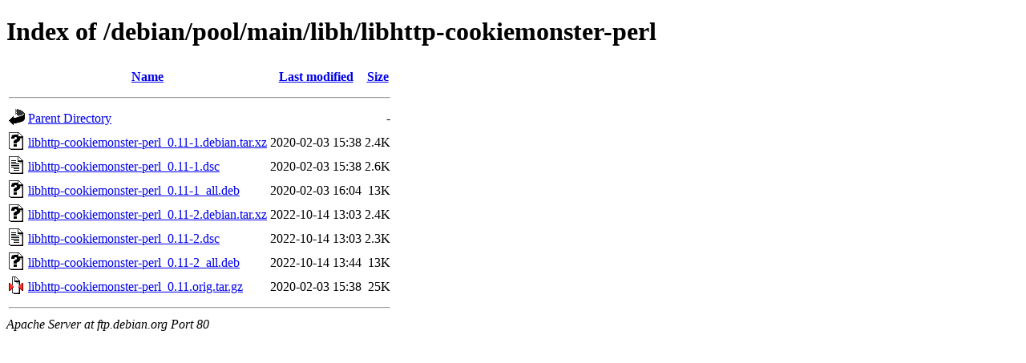

--- FILE ---
content_type: text/html;charset=UTF-8
request_url: https://ftp.debian.org/debian/pool/main/libh/libhttp-cookiemonster-perl/
body_size: 388
content:
<!DOCTYPE HTML PUBLIC "-//W3C//DTD HTML 4.01//EN" "http://www.w3.org/TR/html4/strict.dtd">
<html>
 <head>
  <title>Index of /debian/pool/main/libh/libhttp-cookiemonster-perl</title>
 </head>
 <body>
<h1>Index of /debian/pool/main/libh/libhttp-cookiemonster-perl</h1>
  <table>
   <tr><th valign="top"><img src="/icons/blank.gif" alt="[ICO]"></th><th><a href="?C=N;O=D">Name</a></th><th><a href="?C=M;O=A">Last modified</a></th><th><a href="?C=S;O=A">Size</a></th></tr>
   <tr><th colspan="4"><hr></th></tr>
<tr><td valign="top"><img src="/icons/back.gif" alt="[PARENTDIR]"></td><td><a href="/debian/pool/main/libh/">Parent Directory</a></td><td>&nbsp;</td><td align="right">  - </td></tr>
<tr><td valign="top"><img src="/icons/unknown.gif" alt="[   ]"></td><td><a href="libhttp-cookiemonster-perl_0.11-1.debian.tar.xz">libhttp-cookiemonster-perl_0.11-1.debian.tar.xz</a></td><td align="right">2020-02-03 15:38  </td><td align="right">2.4K</td></tr>
<tr><td valign="top"><img src="/icons/text.gif" alt="[TXT]"></td><td><a href="libhttp-cookiemonster-perl_0.11-1.dsc">libhttp-cookiemonster-perl_0.11-1.dsc</a></td><td align="right">2020-02-03 15:38  </td><td align="right">2.6K</td></tr>
<tr><td valign="top"><img src="/icons/unknown.gif" alt="[   ]"></td><td><a href="libhttp-cookiemonster-perl_0.11-1_all.deb">libhttp-cookiemonster-perl_0.11-1_all.deb</a></td><td align="right">2020-02-03 16:04  </td><td align="right"> 13K</td></tr>
<tr><td valign="top"><img src="/icons/unknown.gif" alt="[   ]"></td><td><a href="libhttp-cookiemonster-perl_0.11-2.debian.tar.xz">libhttp-cookiemonster-perl_0.11-2.debian.tar.xz</a></td><td align="right">2022-10-14 13:03  </td><td align="right">2.4K</td></tr>
<tr><td valign="top"><img src="/icons/text.gif" alt="[TXT]"></td><td><a href="libhttp-cookiemonster-perl_0.11-2.dsc">libhttp-cookiemonster-perl_0.11-2.dsc</a></td><td align="right">2022-10-14 13:03  </td><td align="right">2.3K</td></tr>
<tr><td valign="top"><img src="/icons/unknown.gif" alt="[   ]"></td><td><a href="libhttp-cookiemonster-perl_0.11-2_all.deb">libhttp-cookiemonster-perl_0.11-2_all.deb</a></td><td align="right">2022-10-14 13:44  </td><td align="right"> 13K</td></tr>
<tr><td valign="top"><img src="/icons/compressed.gif" alt="[   ]"></td><td><a href="libhttp-cookiemonster-perl_0.11.orig.tar.gz">libhttp-cookiemonster-perl_0.11.orig.tar.gz</a></td><td align="right">2020-02-03 15:38  </td><td align="right"> 25K</td></tr>
   <tr><th colspan="4"><hr></th></tr>
</table>
<address>Apache Server at ftp.debian.org Port 80</address>
</body></html>
